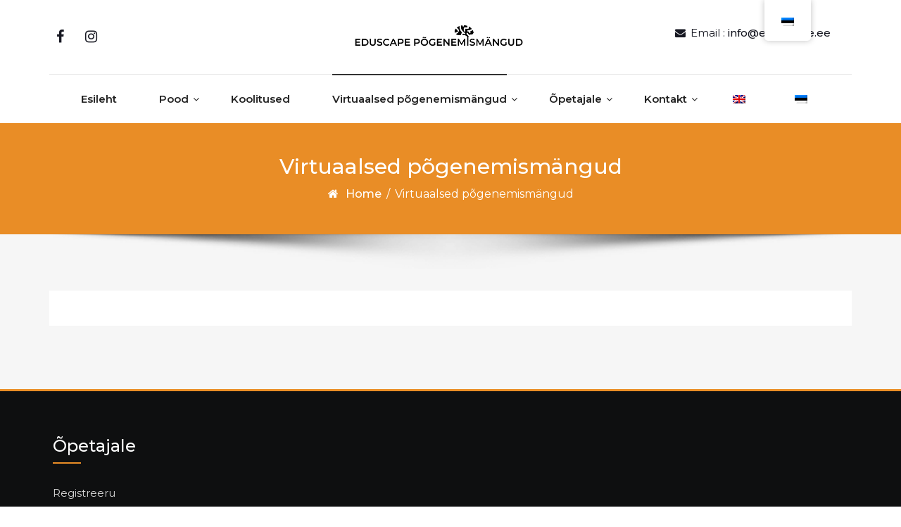

--- FILE ---
content_type: text/html; charset=UTF-8
request_url: https://www.eduscape.ee/virtuaalsed-pogenemismangud/
body_size: 8190
content:
<!DOCTYPE html>
<html lang="et">
<head>
	<meta http-equiv="X-UA-Compatible" content="IE=edge">
	<meta name="viewport" content="width=device-width, initial-scale=1.0">
	<meta charset="UTF-8">
	<title>Virtuaalsed põgenemismängud &#8211; EduScape</title>
<meta name='robots' content='max-image-preview:large' />
<script>window._wca = window._wca || [];</script>
<link rel='dns-prefetch' href='//stats.wp.com' />
<link rel='dns-prefetch' href='//s.w.org' />
<link rel='dns-prefetch' href='//c0.wp.com' />
<link rel="alternate" type="application/rss+xml" title="EduScape &raquo; RSS" href="https://www.eduscape.ee/feed/" />
<link rel="alternate" type="application/rss+xml" title="EduScape &raquo; Kommentaaride RSS" href="https://www.eduscape.ee/comments/feed/" />
<script type="text/javascript">
window._wpemojiSettings = {"baseUrl":"https:\/\/s.w.org\/images\/core\/emoji\/13.1.0\/72x72\/","ext":".png","svgUrl":"https:\/\/s.w.org\/images\/core\/emoji\/13.1.0\/svg\/","svgExt":".svg","source":{"concatemoji":"https:\/\/www.eduscape.ee\/wp-includes\/js\/wp-emoji-release.min.js?ver=5.9.12"}};
/*! This file is auto-generated */
!function(e,a,t){var n,r,o,i=a.createElement("canvas"),p=i.getContext&&i.getContext("2d");function s(e,t){var a=String.fromCharCode;p.clearRect(0,0,i.width,i.height),p.fillText(a.apply(this,e),0,0);e=i.toDataURL();return p.clearRect(0,0,i.width,i.height),p.fillText(a.apply(this,t),0,0),e===i.toDataURL()}function c(e){var t=a.createElement("script");t.src=e,t.defer=t.type="text/javascript",a.getElementsByTagName("head")[0].appendChild(t)}for(o=Array("flag","emoji"),t.supports={everything:!0,everythingExceptFlag:!0},r=0;r<o.length;r++)t.supports[o[r]]=function(e){if(!p||!p.fillText)return!1;switch(p.textBaseline="top",p.font="600 32px Arial",e){case"flag":return s([127987,65039,8205,9895,65039],[127987,65039,8203,9895,65039])?!1:!s([55356,56826,55356,56819],[55356,56826,8203,55356,56819])&&!s([55356,57332,56128,56423,56128,56418,56128,56421,56128,56430,56128,56423,56128,56447],[55356,57332,8203,56128,56423,8203,56128,56418,8203,56128,56421,8203,56128,56430,8203,56128,56423,8203,56128,56447]);case"emoji":return!s([10084,65039,8205,55357,56613],[10084,65039,8203,55357,56613])}return!1}(o[r]),t.supports.everything=t.supports.everything&&t.supports[o[r]],"flag"!==o[r]&&(t.supports.everythingExceptFlag=t.supports.everythingExceptFlag&&t.supports[o[r]]);t.supports.everythingExceptFlag=t.supports.everythingExceptFlag&&!t.supports.flag,t.DOMReady=!1,t.readyCallback=function(){t.DOMReady=!0},t.supports.everything||(n=function(){t.readyCallback()},a.addEventListener?(a.addEventListener("DOMContentLoaded",n,!1),e.addEventListener("load",n,!1)):(e.attachEvent("onload",n),a.attachEvent("onreadystatechange",function(){"complete"===a.readyState&&t.readyCallback()})),(n=t.source||{}).concatemoji?c(n.concatemoji):n.wpemoji&&n.twemoji&&(c(n.twemoji),c(n.wpemoji)))}(window,document,window._wpemojiSettings);
</script>
<style type="text/css">
img.wp-smiley,
img.emoji {
	display: inline !important;
	border: none !important;
	box-shadow: none !important;
	height: 1em !important;
	width: 1em !important;
	margin: 0 0.07em !important;
	vertical-align: -0.1em !important;
	background: none !important;
	padding: 0 !important;
}
</style>
	<link rel='stylesheet' id='wp-block-library-css'  href='https://c0.wp.com/c/5.9.12/wp-includes/css/dist/block-library/style.min.css' type='text/css' media='all' />
<style id='wp-block-library-inline-css' type='text/css'>
.has-text-align-justify{text-align:justify;}
</style>
<link rel='stylesheet' id='wc-blocks-vendors-style-css'  href='https://c0.wp.com/p/woocommerce/7.5.1/packages/woocommerce-blocks/build/wc-blocks-vendors-style.css' type='text/css' media='all' />
<link rel='stylesheet' id='wc-blocks-style-css'  href='https://c0.wp.com/p/woocommerce/7.5.1/packages/woocommerce-blocks/build/wc-blocks-style.css' type='text/css' media='all' />
<style id='global-styles-inline-css' type='text/css'>
body{--wp--preset--color--black: #000000;--wp--preset--color--cyan-bluish-gray: #abb8c3;--wp--preset--color--white: #ffffff;--wp--preset--color--pale-pink: #f78da7;--wp--preset--color--vivid-red: #cf2e2e;--wp--preset--color--luminous-vivid-orange: #ff6900;--wp--preset--color--luminous-vivid-amber: #fcb900;--wp--preset--color--light-green-cyan: #7bdcb5;--wp--preset--color--vivid-green-cyan: #00d084;--wp--preset--color--pale-cyan-blue: #8ed1fc;--wp--preset--color--vivid-cyan-blue: #0693e3;--wp--preset--color--vivid-purple: #9b51e0;--wp--preset--gradient--vivid-cyan-blue-to-vivid-purple: linear-gradient(135deg,rgba(6,147,227,1) 0%,rgb(155,81,224) 100%);--wp--preset--gradient--light-green-cyan-to-vivid-green-cyan: linear-gradient(135deg,rgb(122,220,180) 0%,rgb(0,208,130) 100%);--wp--preset--gradient--luminous-vivid-amber-to-luminous-vivid-orange: linear-gradient(135deg,rgba(252,185,0,1) 0%,rgba(255,105,0,1) 100%);--wp--preset--gradient--luminous-vivid-orange-to-vivid-red: linear-gradient(135deg,rgba(255,105,0,1) 0%,rgb(207,46,46) 100%);--wp--preset--gradient--very-light-gray-to-cyan-bluish-gray: linear-gradient(135deg,rgb(238,238,238) 0%,rgb(169,184,195) 100%);--wp--preset--gradient--cool-to-warm-spectrum: linear-gradient(135deg,rgb(74,234,220) 0%,rgb(151,120,209) 20%,rgb(207,42,186) 40%,rgb(238,44,130) 60%,rgb(251,105,98) 80%,rgb(254,248,76) 100%);--wp--preset--gradient--blush-light-purple: linear-gradient(135deg,rgb(255,206,236) 0%,rgb(152,150,240) 100%);--wp--preset--gradient--blush-bordeaux: linear-gradient(135deg,rgb(254,205,165) 0%,rgb(254,45,45) 50%,rgb(107,0,62) 100%);--wp--preset--gradient--luminous-dusk: linear-gradient(135deg,rgb(255,203,112) 0%,rgb(199,81,192) 50%,rgb(65,88,208) 100%);--wp--preset--gradient--pale-ocean: linear-gradient(135deg,rgb(255,245,203) 0%,rgb(182,227,212) 50%,rgb(51,167,181) 100%);--wp--preset--gradient--electric-grass: linear-gradient(135deg,rgb(202,248,128) 0%,rgb(113,206,126) 100%);--wp--preset--gradient--midnight: linear-gradient(135deg,rgb(2,3,129) 0%,rgb(40,116,252) 100%);--wp--preset--duotone--dark-grayscale: url('#wp-duotone-dark-grayscale');--wp--preset--duotone--grayscale: url('#wp-duotone-grayscale');--wp--preset--duotone--purple-yellow: url('#wp-duotone-purple-yellow');--wp--preset--duotone--blue-red: url('#wp-duotone-blue-red');--wp--preset--duotone--midnight: url('#wp-duotone-midnight');--wp--preset--duotone--magenta-yellow: url('#wp-duotone-magenta-yellow');--wp--preset--duotone--purple-green: url('#wp-duotone-purple-green');--wp--preset--duotone--blue-orange: url('#wp-duotone-blue-orange');--wp--preset--font-size--small: 13px;--wp--preset--font-size--medium: 20px;--wp--preset--font-size--large: 36px;--wp--preset--font-size--x-large: 42px;}.has-black-color{color: var(--wp--preset--color--black) !important;}.has-cyan-bluish-gray-color{color: var(--wp--preset--color--cyan-bluish-gray) !important;}.has-white-color{color: var(--wp--preset--color--white) !important;}.has-pale-pink-color{color: var(--wp--preset--color--pale-pink) !important;}.has-vivid-red-color{color: var(--wp--preset--color--vivid-red) !important;}.has-luminous-vivid-orange-color{color: var(--wp--preset--color--luminous-vivid-orange) !important;}.has-luminous-vivid-amber-color{color: var(--wp--preset--color--luminous-vivid-amber) !important;}.has-light-green-cyan-color{color: var(--wp--preset--color--light-green-cyan) !important;}.has-vivid-green-cyan-color{color: var(--wp--preset--color--vivid-green-cyan) !important;}.has-pale-cyan-blue-color{color: var(--wp--preset--color--pale-cyan-blue) !important;}.has-vivid-cyan-blue-color{color: var(--wp--preset--color--vivid-cyan-blue) !important;}.has-vivid-purple-color{color: var(--wp--preset--color--vivid-purple) !important;}.has-black-background-color{background-color: var(--wp--preset--color--black) !important;}.has-cyan-bluish-gray-background-color{background-color: var(--wp--preset--color--cyan-bluish-gray) !important;}.has-white-background-color{background-color: var(--wp--preset--color--white) !important;}.has-pale-pink-background-color{background-color: var(--wp--preset--color--pale-pink) !important;}.has-vivid-red-background-color{background-color: var(--wp--preset--color--vivid-red) !important;}.has-luminous-vivid-orange-background-color{background-color: var(--wp--preset--color--luminous-vivid-orange) !important;}.has-luminous-vivid-amber-background-color{background-color: var(--wp--preset--color--luminous-vivid-amber) !important;}.has-light-green-cyan-background-color{background-color: var(--wp--preset--color--light-green-cyan) !important;}.has-vivid-green-cyan-background-color{background-color: var(--wp--preset--color--vivid-green-cyan) !important;}.has-pale-cyan-blue-background-color{background-color: var(--wp--preset--color--pale-cyan-blue) !important;}.has-vivid-cyan-blue-background-color{background-color: var(--wp--preset--color--vivid-cyan-blue) !important;}.has-vivid-purple-background-color{background-color: var(--wp--preset--color--vivid-purple) !important;}.has-black-border-color{border-color: var(--wp--preset--color--black) !important;}.has-cyan-bluish-gray-border-color{border-color: var(--wp--preset--color--cyan-bluish-gray) !important;}.has-white-border-color{border-color: var(--wp--preset--color--white) !important;}.has-pale-pink-border-color{border-color: var(--wp--preset--color--pale-pink) !important;}.has-vivid-red-border-color{border-color: var(--wp--preset--color--vivid-red) !important;}.has-luminous-vivid-orange-border-color{border-color: var(--wp--preset--color--luminous-vivid-orange) !important;}.has-luminous-vivid-amber-border-color{border-color: var(--wp--preset--color--luminous-vivid-amber) !important;}.has-light-green-cyan-border-color{border-color: var(--wp--preset--color--light-green-cyan) !important;}.has-vivid-green-cyan-border-color{border-color: var(--wp--preset--color--vivid-green-cyan) !important;}.has-pale-cyan-blue-border-color{border-color: var(--wp--preset--color--pale-cyan-blue) !important;}.has-vivid-cyan-blue-border-color{border-color: var(--wp--preset--color--vivid-cyan-blue) !important;}.has-vivid-purple-border-color{border-color: var(--wp--preset--color--vivid-purple) !important;}.has-vivid-cyan-blue-to-vivid-purple-gradient-background{background: var(--wp--preset--gradient--vivid-cyan-blue-to-vivid-purple) !important;}.has-light-green-cyan-to-vivid-green-cyan-gradient-background{background: var(--wp--preset--gradient--light-green-cyan-to-vivid-green-cyan) !important;}.has-luminous-vivid-amber-to-luminous-vivid-orange-gradient-background{background: var(--wp--preset--gradient--luminous-vivid-amber-to-luminous-vivid-orange) !important;}.has-luminous-vivid-orange-to-vivid-red-gradient-background{background: var(--wp--preset--gradient--luminous-vivid-orange-to-vivid-red) !important;}.has-very-light-gray-to-cyan-bluish-gray-gradient-background{background: var(--wp--preset--gradient--very-light-gray-to-cyan-bluish-gray) !important;}.has-cool-to-warm-spectrum-gradient-background{background: var(--wp--preset--gradient--cool-to-warm-spectrum) !important;}.has-blush-light-purple-gradient-background{background: var(--wp--preset--gradient--blush-light-purple) !important;}.has-blush-bordeaux-gradient-background{background: var(--wp--preset--gradient--blush-bordeaux) !important;}.has-luminous-dusk-gradient-background{background: var(--wp--preset--gradient--luminous-dusk) !important;}.has-pale-ocean-gradient-background{background: var(--wp--preset--gradient--pale-ocean) !important;}.has-electric-grass-gradient-background{background: var(--wp--preset--gradient--electric-grass) !important;}.has-midnight-gradient-background{background: var(--wp--preset--gradient--midnight) !important;}.has-small-font-size{font-size: var(--wp--preset--font-size--small) !important;}.has-medium-font-size{font-size: var(--wp--preset--font-size--medium) !important;}.has-large-font-size{font-size: var(--wp--preset--font-size--large) !important;}.has-x-large-font-size{font-size: var(--wp--preset--font-size--x-large) !important;}
</style>
<link rel='stylesheet' id='woocommerce-layout-css'  href='https://c0.wp.com/p/woocommerce/7.5.1/assets/css/woocommerce-layout.css' type='text/css' media='all' />
<style id='woocommerce-layout-inline-css' type='text/css'>

	.infinite-scroll .woocommerce-pagination {
		display: none;
	}
</style>
<link rel='stylesheet' id='woocommerce-smallscreen-css'  href='https://c0.wp.com/p/woocommerce/7.5.1/assets/css/woocommerce-smallscreen.css' type='text/css' media='only screen and (max-width: 768px)' />
<link rel='stylesheet' id='woocommerce-general-css'  href='https://c0.wp.com/p/woocommerce/7.5.1/assets/css/woocommerce.css' type='text/css' media='all' />
<style id='woocommerce-inline-inline-css' type='text/css'>
.woocommerce form .form-row .required { visibility: visible; }
</style>
<link rel='stylesheet' id='trp-floater-language-switcher-style-css'  href='https://www.eduscape.ee/wp-content/plugins/translatepress-multilingual/assets/css/trp-floater-language-switcher.css?ver=3.0.7' type='text/css' media='all' />
<link rel='stylesheet' id='trp-language-switcher-style-css'  href='https://www.eduscape.ee/wp-content/plugins/translatepress-multilingual/assets/css/trp-language-switcher.css?ver=3.0.7' type='text/css' media='all' />
<link rel='stylesheet' id='bootstrap-min-css-css'  href='https://www.eduscape.ee/wp-content/themes/cryptocurrency-exchange/css/bootstrap/bootstrap.min.css?ver=5.9.12' type='text/css' media='all' />
<link rel='stylesheet' id='cryptocurrency-exchange-animate-css-css'  href='https://www.eduscape.ee/wp-content/themes/cryptocurrency-exchange/css/animate.css?ver=5.9.12' type='text/css' media='all' />
<link rel='stylesheet' id='font-awesome-min-css-css'  href='https://www.eduscape.ee/wp-content/themes/cryptocurrency-exchange/css/font-awesome.min.css?ver=5.9.12' type='text/css' media='all' />
<link rel='stylesheet' id='crypto-flexslider-css-css'  href='https://www.eduscape.ee/wp-content/themes/cryptocurrency-exchange/css/flexslider.css?ver=5.9.12' type='text/css' media='all' />
<link rel='stylesheet' id='cryptocurrency-exchange-style-css'  href='https://www.eduscape.ee/wp-content/themes/cryptocurrency-exchange/style.css?ver=5.9.12' type='text/css' media='all' />
<link rel='stylesheet' id='crypto-custom-color-css'  href='https://www.eduscape.ee/wp-content/themes/cryptocurrency-exchange/css/custom-color.css?ver=5.9.12' type='text/css' media='all' />
<link rel='stylesheet' id='crypto-custom-header-css'  href='https://www.eduscape.ee/wp-content/themes/cryptocurrency-exchange/include/custom-header/custom-header.css?ver=5.9.12' type='text/css' media='all' />
<link rel='stylesheet' id='jetpack_css-css'  href='https://c0.wp.com/p/jetpack/9.7.3/css/jetpack.css' type='text/css' media='all' />
<script type='text/javascript' src='https://c0.wp.com/c/5.9.12/wp-includes/js/jquery/jquery.min.js' id='jquery-core-js'></script>
<script type='text/javascript' src='https://c0.wp.com/c/5.9.12/wp-includes/js/jquery/jquery-migrate.min.js' id='jquery-migrate-js'></script>
<script type='text/javascript' src='https://www.eduscape.ee/wp-content/plugins/translatepress-multilingual/assets/js/trp-frontend-compatibility.js?ver=3.0.7' id='trp-frontend-compatibility-js'></script>
<script defer type='text/javascript' src='https://stats.wp.com/s-202603.js' id='woocommerce-analytics-js'></script>
<script type='text/javascript' src='https://www.eduscape.ee/wp-content/themes/cryptocurrency-exchange/js/bootstrap.min.js?ver=5.9.12' id='bootstrap-min-js'></script>
<script type='text/javascript' src='https://www.eduscape.ee/wp-content/themes/cryptocurrency-exchange/js/wow.js?ver%5B0%5D=jquery' id='cryptocurrency-exchange-wow-js-js'></script>
<script type='text/javascript' src='https://www.eduscape.ee/wp-content/themes/cryptocurrency-exchange/js/jquery.flexslider.js?ver=5.9.12' id='crypto-flexslider-js-js'></script>
<script type='text/javascript' src='https://www.eduscape.ee/wp-content/themes/cryptocurrency-exchange/js/main.js?ver=5.9.12' id='cryptocurrency-exchange-main-js-js'></script>
<link rel="https://api.w.org/" href="https://www.eduscape.ee/wp-json/" /><link rel="alternate" type="application/json" href="https://www.eduscape.ee/wp-json/wp/v2/pages/11516" /><link rel="EditURI" type="application/rsd+xml" title="RSD" href="https://www.eduscape.ee/xmlrpc.php?rsd" />
<link rel="wlwmanifest" type="application/wlwmanifest+xml" href="https://www.eduscape.ee/wp-includes/wlwmanifest.xml" /> 
<meta name="generator" content="WordPress 5.9.12" />
<meta name="generator" content="WooCommerce 7.5.1" />
<link rel="canonical" href="https://www.eduscape.ee/virtuaalsed-pogenemismangud/" />
<link rel='shortlink' href='https://www.eduscape.ee/?p=11516' />
<link rel="alternate" type="application/json+oembed" href="https://www.eduscape.ee/wp-json/oembed/1.0/embed?url=https%3A%2F%2Fwww.eduscape.ee%2Fvirtuaalsed-pogenemismangud%2F" />
<link rel="alternate" type="text/xml+oembed" href="https://www.eduscape.ee/wp-json/oembed/1.0/embed?url=https%3A%2F%2Fwww.eduscape.ee%2Fvirtuaalsed-pogenemismangud%2F&#038;format=xml" />
<link rel="alternate" hreflang="et" href="https://www.eduscape.ee/virtuaalsed-pogenemismangud/"/>
<link rel="alternate" hreflang="en-GB" href="https://www.eduscape.ee/en/virtuaalsed-pogenemismangud/"/>
<link rel="alternate" hreflang="en" href="https://www.eduscape.ee/en/virtuaalsed-pogenemismangud/"/>
<style type='text/css'>img#wpstats{display:none}</style>
			<noscript><style>.woocommerce-product-gallery{ opacity: 1 !important; }</style></noscript>
	
<!-- BEGIN recaptcha, injected by plugin wp-recaptcha-integration  -->

<!-- END recaptcha -->
	<style type="text/css" id="crypto-header-css">
			.header-content h1, .header-content h2, .header-content h3,
			.header-content h4, .header-content h5, .header-content h6,
			.header-content p, .header-content ul, .header-content ol, 
			.header-content li, .header-content a {
				color: #0a0a0a;
			}
	</style>
				<style type="text/css">
				/* If html does not have either class, do not show lazy loaded images. */
				html:not( .jetpack-lazy-images-js-enabled ):not( .js ) .jetpack-lazy-image {
					display: none;
				}
			</style>
			<script>
				document.documentElement.classList.add(
					'jetpack-lazy-images-js-enabled'
				);
			</script>
		<link rel="icon" href="https://www.eduscape.ee/wp-content/uploads/2020/01/cropped-Kuj.-Logo-põhi-koopia-5-32x32.png" sizes="32x32" />
<link rel="icon" href="https://www.eduscape.ee/wp-content/uploads/2020/01/cropped-Kuj.-Logo-põhi-koopia-5-192x192.png" sizes="192x192" />
<link rel="apple-touch-icon" href="https://www.eduscape.ee/wp-content/uploads/2020/01/cropped-Kuj.-Logo-põhi-koopia-5-180x180.png" />
<meta name="msapplication-TileImage" content="https://www.eduscape.ee/wp-content/uploads/2020/01/cropped-Kuj.-Logo-põhi-koopia-5-270x270.png" />

	</head>

<body class="page-template-default page page-id-11516 wp-custom-logo theme-cryptocurrency-exchange woocommerce-no-js translatepress-et">
<a class="skip-link screen-reader-text" href="#content">Skip to content</a>
	<main>
	
	<!-- Custom Header -->
		
	
	
	<!--Header Info-->	
	<header class="header-info">
		<div class="container">
			<div class="row header-inner">
				<div class="col-md-4">
					<ul class="social-icons">
						<li><a href="http://www.facebook.com/eduscapepogenemismangud"><span class="fa fa-facebook"></span></a></li>												<li><a href="https://www.instagram.com/eduscapeescaperooms/"><span class="fa fa-instagram"></span></a></li>											</ul>
				</div>
				<div class="col-md-4">
					<a href="https://www.eduscape.ee/" class="logo-image navbar-brand">
									<img src="https://www.eduscape.ee/wp-content/uploads/2020/01/cropped-Logo-põhi-8.png" />
								  </a>				</div>
				<div class="col-md-4">
					<ul class="header-contact-info text-right">
												<li>
							<span><i class="fa fa-envelope"></i>Email : <a href="mailto:info@eduscape.ee">info@eduscape.ee</a></span>
						</li>
											</ul>
				</div>
				
			</div>
		</div>
	</header>
	<!--/End of Header Info-->
	
	<nav class="navbar-custom" role="navigation">
        <div class="container">
			<div class="navbar-header">
				<button class="navbar-toggle" type="button" data-toggle="collapse" data-target="#custom-collapse">
					<span class="sr-only"></span>
					<span class="icon-bar"></span>
					<span class="icon-bar"></span>
					<span class="icon-bar"></span>
				</button>
			</div>
			<div class="collapse navbar-collapse" id="custom-collapse">
				<div class="menu-mis-on-eduscape-container"><ul id="menu-mis-on-eduscape" class="nav navbar-nav navbar-center"><li id="menu-item-2411" class=" class=&quot;menu-item menu-item-type-custom menu-item-object-custom menu-item-home menu-item-2411&quot; dropdown"><a  href="https://www.eduscape.ee" class="menu-item menu-item-type-custom menu-item-object-custom menu-item-home menu-item-2411">Esileht</a></li>
<li id="menu-item-522" class=" class=&quot;menu-item menu-item-type-post_type menu-item-object-page menu-item-has-children menu-item-522&quot; dropdown"><a class="dropdown-toggle" data-toggle="dropdown" href="https://www.eduscape.ee/pood/" class="menu-item menu-item-type-post_type menu-item-object-page menu-item-has-children menu-item-522">Pood</a>
<ul class="dropdown-menu depth_0">
	<li id="menu-item-1606" class=" class=&quot;menu-item menu-item-type-post_type_archive menu-item-object-product menu-item-1606&quot; dropdown"><a  href="https://www.eduscape.ee/pood/" class="menu-item menu-item-type-post_type_archive menu-item-object-product menu-item-1606">Põgenemismängud</a></li>
	<li id="menu-item-2395" class=" class=&quot;menu-item menu-item-type-post_type menu-item-object-page menu-item-2395&quot; dropdown"><a  href="https://www.eduscape.ee/ostukorv/" class="menu-item menu-item-type-post_type menu-item-object-page menu-item-2395">Ostukorv</a></li>
</ul>
</li>
<li id="menu-item-1604" class=" class=&quot;menu-item menu-item-type-post_type menu-item-object-page menu-item-1604&quot; dropdown"><a  href="https://www.eduscape.ee/pogenemismang-kooli-koju-voi-kontorisse/" class="menu-item menu-item-type-post_type menu-item-object-page menu-item-1604">Koolitused</a></li>
<li id="menu-item-11519" class=" class=&quot;menu-item menu-item-type-post_type menu-item-object-page current-menu-item page_item page-item-11516 current_page_item menu-item-has-children menu-item-11519 active &quot; dropdown"><a class="dropdown-toggle" data-toggle="dropdown" href="https://www.eduscape.ee/virtuaalsed-pogenemismangud/" class="menu-item menu-item-type-post_type menu-item-object-page current-menu-item page_item page-item-11516 current_page_item menu-item-has-children menu-item-11519 active ">Virtuaalsed põgenemismängud</a>
<ul class="dropdown-menu depth_0">
	<li id="menu-item-5321" class=" class=&quot;menu-item menu-item-type-post_type menu-item-object-page menu-item-5321&quot; dropdown"><a  href="https://www.eduscape.ee/virtuaalne-pogenemismang/" class="menu-item menu-item-type-post_type menu-item-object-page menu-item-5321">Põgenemismäng "Päästke Maailm"</a></li>
	<li id="menu-item-11513" class=" class=&quot;menu-item menu-item-type-post_type menu-item-object-page menu-item-11513&quot; dropdown"><a  href="https://www.eduscape.ee/pogenemismang-kaotatud-kevad/" class="menu-item menu-item-type-post_type menu-item-object-page menu-item-11513">Põgenemismäng “Kaotatud Kevad”</a></li>
</ul>
</li>
<li id="menu-item-2658" class=" class=&quot;menu-item menu-item-type-post_type menu-item-object-page menu-item-has-children menu-item-2658&quot; dropdown"><a class="dropdown-toggle" data-toggle="dropdown" href="https://www.eduscape.ee/opetajale/" class="menu-item menu-item-type-post_type menu-item-object-page menu-item-has-children menu-item-2658">Õpetajale</a>
<ul class="dropdown-menu depth_0">
	<li id="menu-item-2663" class=" class=&quot;menu-item menu-item-type-post_type menu-item-object-page menu-item-2663&quot; dropdown"><a  href="https://www.eduscape.ee/opetajale/hullu-teadlase-mangu-juhend/" class="menu-item menu-item-type-post_type menu-item-object-page menu-item-2663">“Hullu Teadlase” juhendvideo</a></li>
	<li id="menu-item-2655" class=" class=&quot;menu-item menu-item-type-post_type menu-item-object-page menu-item-2655&quot; dropdown"><a  href="https://www.eduscape.ee/toolehed/" class="menu-item menu-item-type-post_type menu-item-object-page menu-item-2655">Töölehed</a></li>
</ul>
</li>
<li id="menu-item-33" class=" class=&quot;menu-item menu-item-type-post_type menu-item-object-page menu-item-has-children menu-item-33&quot; dropdown"><a class="dropdown-toggle" data-toggle="dropdown" href="https://www.eduscape.ee/kontakt/" class="menu-item menu-item-type-post_type menu-item-object-page menu-item-has-children menu-item-33">Kontakt</a>
<ul class="dropdown-menu depth_0">
	<li id="menu-item-2417" class=" class=&quot;menu-item menu-item-type-post_type menu-item-object-page menu-item-2417&quot; dropdown"><a  href="https://www.eduscape.ee/ettevottest/" class="menu-item menu-item-type-post_type menu-item-object-page menu-item-2417">Ettevõttest</a></li>
</ul>
</li>
<li id="menu-item-13332" class=" class=&quot;trp-language-switcher-container menu-item menu-item-type-post_type menu-item-object-language_switcher menu-item-13332&quot; dropdown"><a  href="https://www.eduscape.ee/en/virtuaalsed-pogenemismangud/" class="trp-language-switcher-container menu-item menu-item-type-post_type menu-item-object-language_switcher menu-item-13332"><span data-no-translation><img class="trp-flag-image" src="https://www.eduscape.ee/wp-content/plugins/translatepress-multilingual/assets/images/flags/en_GB.png" width="18" height="12" alt="en_GB" title="English (UK)"></span></a></li>
<li id="menu-item-13333" class=" class=&quot;trp-language-switcher-container menu-item menu-item-type-post_type menu-item-object-language_switcher current-language-menu-item menu-item-13333&quot; dropdown"><a  href="https://www.eduscape.ee/virtuaalsed-pogenemismangud/" class="trp-language-switcher-container menu-item menu-item-type-post_type menu-item-object-language_switcher current-language-menu-item menu-item-13333"><span data-no-translation><img class="trp-flag-image" src="https://www.eduscape.ee/wp-content/plugins/translatepress-multilingual/assets/images/flags/et.png" width="18" height="12" alt="et" title="Eesti"></span></a></li>
</ul></div>			</div>
		</div>
    </nav>
	<div class="scroll-up"><a href="#totop"><i class="fa fa-angle-double-up"></i></a></div>
	<script>
		//For Menu Drop-down Focus (sub-menu)
		const topLevelLinks = document.querySelectorAll('.dropdown-toggle');
		console.log(topLevelLinks);
		
		topLevelLinks.forEach(link => {
		  if (link.nextElementSibling) {
			link.addEventListener('focus', function() {
			  this.parentElement.classList.add('focus');
			});

			const subMenu = link.nextElementSibling;
			const subMenuLinks = subMenu.querySelectorAll('a');
			const lastLinkIndex = subMenuLinks.length - 1;
			const lastLink = subMenuLinks[lastLinkIndex];

			lastLink.addEventListener('blur', function() {
			  link.parentElement.classList.remove('focus');
			});
		  }
		});
	</script>
		<!-- Breadcrumb Start-->
	<!--========== Breadcrumb ==========-->
<div class="module-extra-small bg-custom margin-breadcrumb">
	<div class="container text-center">
		<div class="row">
			<div class="col-md-12 col-sm-12 col-xs-12">
						<h2 class="text-white">Virtuaalsed põgenemismängud</h2>
			
							<p class="breadcrumb"><a href="https://www.eduscape.ee/">Home</a> / <span>Virtuaalsed põgenemismängud</span></p>				
						</div>			
		</div>
	</div>
</div>
<!--========== END Breadcrumb ==========-->	<!-- Breadcrumb End page.php-->
  	<section class="module right_sidebar">
		<div class="container">
			<div class="row">
								<div class="col-md-12 col-sm-6 col-xs-12">
										<div class="post-columns site-info">
						<div class="post">
																	<div class="post-content-area">
											<div class="post-entry">
																							</div>
										</div>
															</div>
					</div>
				</div>
							</div>
		</div>
	</section>
<!-- Footer Widget Secton -->
   <!--start footer-->
	    <div class="site-footer">
			<div class="module-extra bg-dark">
				<div class="container">
					<div class="row">
						<aside id="meta-2" class="col-md-4 col-sm-6 col-xs-12 widget widget_meta"><h3 class="widget-title">Õpetajale</h3>
		<ul>
			<li><a href="https://www.eduscape.ee/wp-login.php?action=register">Registreeru</a></li>			<li><a href="https://www.eduscape.ee/wp-login.php">Logi sisse</a></li>
			<li><a href="https://www.eduscape.ee/feed/">Postituste RSS</a></li>
			<li><a href="https://www.eduscape.ee/comments/feed/">Kommentaaride RSS</a></li>

			<li><a href="https://wordpress.org/">WordPress.org</a></li>
		</ul>

		</aside>					</div>
				</div>
			</div>
		</div>
		<hr class="divider-d">
				</div>
		<div class="scroll-up"><a href="#totop"><i class="fa fa-angle-double-up"></i></a></div>
	</main>	
		<footer class="footer_bottom">
	<div class="container">
		<div class="row">
			<div class="col-md-6 col-sm-6 col-xs-12">
				<p class="copyright">&copy; 2026 - EduScape | 
					WordPress Theme By <a href="https://awplife.com/" rel="nofollow">A WP Life</a> | 
					Powered by <a href="https://wordpress.org">WordPress.org</a>
				</p>
			</div>
			<div class="col-md-6 col-sm-6 col-xs-12">
				<div class="footer_social">
					<ul class="footer-social-links">
						<li><a href="http://www.facebook.com/eduscapepogenemismangud"><span class="fa fa-facebook"></span></a></li>												<li><a href="https://www.instagram.com/eduscapeescaperooms/"><span class="fa fa-instagram"></span></a></li>											</ul>
				</div>
			</div>
		</div>
	</div>
</footer><template id="tp-language" data-tp-language="et"></template>        <div id="trp-floater-ls" onclick="" data-no-translation class="trp-language-switcher-container trp-floater-ls-flags trp-top-right trp-color-light only-flags" >
            <div id="trp-floater-ls-current-language" class="">

                <a href="#" class="trp-floater-ls-disabled-language trp-ls-disabled-language" onclick="event.preventDefault()">
					<img class="trp-flag-image" src="https://www.eduscape.ee/wp-content/plugins/translatepress-multilingual/assets/images/flags/et.png" width="18" height="12" alt="et" title="Eesti">				</a>

            </div>
            <div id="trp-floater-ls-language-list" class="" >

                <div class="trp-language-wrap trp-language-wrap-top"><a href="#" class="trp-floater-ls-disabled-language trp-ls-disabled-language" onclick="event.preventDefault()"><img class="trp-flag-image" src="https://www.eduscape.ee/wp-content/plugins/translatepress-multilingual/assets/images/flags/et.png" width="18" height="12" alt="et" title="Eesti"></a>                    <a href="https://www.eduscape.ee/en/virtuaalsed-pogenemismangud/"
                         title="English (UK)">
          						  <img class="trp-flag-image" src="https://www.eduscape.ee/wp-content/plugins/translatepress-multilingual/assets/images/flags/en_GB.png" width="18" height="12" alt="en_GB" title="English (UK)">					          </a>
                </div>            </div>
        </div>

    
<!-- BEGIN recaptcha, injected by plugin wp-recaptcha-integration  -->
<script type="text/javascript">
				function get_form_submits(el){
					var form,current=el,ui,type,slice = Array.prototype.slice,self=this;
					this.submits=[];
					this.form=false;

					this.setEnabled=function(e){
						for ( var s=0;s<self.submits.length;s++ ) {
							if (e) self.submits[s].removeAttribute('disabled');
							else  self.submits[s].setAttribute('disabled','disabled');
						}
						return this;
					};
					while ( current && current.nodeName != 'BODY' && current.nodeName != 'FORM' ) {
						current = current.parentNode;
					}
					if ( !current || current.nodeName != 'FORM' )
						return false;
					this.form=current;
					ui=slice.call(this.form.getElementsByTagName('input')).concat(slice.call(this.form.getElementsByTagName('button')));
					for (var i = 0; i < ui.length; i++) if ( (type=ui[i].getAttribute('TYPE')) && type=='submit' ) this.submits.push(ui[i]);
					return this;
				}
				</script><script type="text/javascript">
		var recaptcha_widgets={};
		function wp_recaptchaLoadCallback(){
			try {
				grecaptcha;
			} catch(err){
				return;
			}
			var e = document.querySelectorAll ? document.querySelectorAll('.g-recaptcha:not(.wpcf7-form-control)') : document.getElementsByClassName('g-recaptcha'),
				form_submits;

			for (var i=0;i<e.length;i++) {
				(function(el){
					var form_submits = get_form_submits(el).setEnabled(false), wid;
					// check if captcha element is unrendered
					if ( ! el.childNodes.length) {
						wid = grecaptcha.render(el,{
							'sitekey':'6Lde1iUaAAAAAHp7GyesjNNrGemOr6P23s-w7FQS',
							'theme':el.getAttribute('data-theme') || 'dark'
							,
							'callback' : function(r){ get_form_submits(el).setEnabled(true); /* enable submit buttons */ }
						});
						el.setAttribute('data-widget-id',wid);
					} else {
						wid = el.getAttribute('data-widget-id');
						grecaptcha.reset(wid);
					}
				})(e[i]);
			}
		}

		// if jquery present re-render jquery/ajax loaded captcha elements
		if ( typeof jQuery !== 'undefined' )
			jQuery(document).ajaxComplete( function(evt,xhr,set){
				if( xhr.responseText && xhr.responseText.indexOf('6Lde1iUaAAAAAHp7GyesjNNrGemOr6P23s-w7FQS') !== -1)
					wp_recaptchaLoadCallback();
			} );

		</script><script src="https://www.google.com/recaptcha/api.js?onload=wp_recaptchaLoadCallback&#038;render=explicit" async defer></script>
<!-- END recaptcha -->
	<script type="text/javascript">
		(function () {
			var c = document.body.className;
			c = c.replace(/woocommerce-no-js/, 'woocommerce-js');
			document.body.className = c;
		})();
	</script>
	<script type='text/javascript' src='https://c0.wp.com/p/woocommerce/7.5.1/assets/js/jquery-blockui/jquery.blockUI.min.js' id='jquery-blockui-js'></script>
<script type='text/javascript' id='wc-add-to-cart-js-extra'>
/* <![CDATA[ */
var wc_add_to_cart_params = {"ajax_url":"\/wp-admin\/admin-ajax.php","wc_ajax_url":"\/?wc-ajax=%%endpoint%%","i18n_view_cart":"Vaata ostukorvi","cart_url":"https:\/\/www.eduscape.ee\/ostukorv\/","is_cart":"","cart_redirect_after_add":"yes"};
/* ]]> */
</script>
<script type='text/javascript' src='https://c0.wp.com/p/woocommerce/7.5.1/assets/js/frontend/add-to-cart.min.js' id='wc-add-to-cart-js'></script>
<script type='text/javascript' src='https://c0.wp.com/p/woocommerce/7.5.1/assets/js/js-cookie/js.cookie.min.js' id='js-cookie-js'></script>
<script type='text/javascript' id='woocommerce-js-extra'>
/* <![CDATA[ */
var woocommerce_params = {"ajax_url":"\/wp-admin\/admin-ajax.php","wc_ajax_url":"\/?wc-ajax=%%endpoint%%"};
/* ]]> */
</script>
<script type='text/javascript' src='https://c0.wp.com/p/woocommerce/7.5.1/assets/js/frontend/woocommerce.min.js' id='woocommerce-js'></script>
<script type='text/javascript' id='wc-cart-fragments-js-extra'>
/* <![CDATA[ */
var wc_cart_fragments_params = {"ajax_url":"\/wp-admin\/admin-ajax.php","wc_ajax_url":"\/?wc-ajax=%%endpoint%%","cart_hash_key":"wc_cart_hash_7141b763cf4417589e287708aa317218","fragment_name":"wc_fragments_7141b763cf4417589e287708aa317218","request_timeout":"5000"};
/* ]]> */
</script>
<script type='text/javascript' src='https://c0.wp.com/p/woocommerce/7.5.1/assets/js/frontend/cart-fragments.min.js' id='wc-cart-fragments-js'></script>
<script type='text/javascript' id='wc-cart-fragments-js-after'>
		jQuery( 'body' ).bind( 'wc_fragments_refreshed', function() {
			var jetpackLazyImagesLoadEvent;
			try {
				jetpackLazyImagesLoadEvent = new Event( 'jetpack-lazy-images-load', {
					bubbles: true,
					cancelable: true
				} );
			} catch ( e ) {
				jetpackLazyImagesLoadEvent = document.createEvent( 'Event' )
				jetpackLazyImagesLoadEvent.initEvent( 'jetpack-lazy-images-load', true, true );
			}
			jQuery( 'body' ).get( 0 ).dispatchEvent( jetpackLazyImagesLoadEvent );
		} );
		
</script>
<script type='text/javascript' src='https://www.eduscape.ee/wp-content/plugins/jetpack/vendor/automattic/jetpack-lazy-images/src/js/intersectionobserver-polyfill.min.js?ver=1.1.2' id='jetpack-lazy-images-polyfill-intersectionobserver-js'></script>
<script type='text/javascript' id='jetpack-lazy-images-js-extra'>
/* <![CDATA[ */
var jetpackLazyImagesL10n = {"loading_warning":"Images are still loading. Please cancel your print and try again."};
/* ]]> */
</script>
<script type='text/javascript' src='https://www.eduscape.ee/wp-content/plugins/jetpack/vendor/automattic/jetpack-lazy-images/src/js/lazy-images.min.js?ver=1.1.2' id='jetpack-lazy-images-js'></script>
<script src='https://stats.wp.com/e-202603.js' defer></script>
<script>
	_stq = window._stq || [];
	_stq.push([ 'view', {v:'ext',j:'1:9.7.3',blog:'167977769',post:'11516',tz:'2',srv:'www.eduscape.ee'} ]);
	_stq.push([ 'clickTrackerInit', '167977769', '11516' ]);
</script>
	</body>
</html>

--- FILE ---
content_type: text/css
request_url: https://www.eduscape.ee/wp-content/themes/cryptocurrency-exchange/css/custom-color.css?ver=5.9.12
body_size: 1723
content:
/* Header section */
#logo > h2.logo-text a { color:#E98D26; } 

.footer-social-links li a:hover, .footer-social-links li a:focus {
    color: #fff; 
    background-color: #E98D26; 
}

.scroll-up a {
    background: #424242; 
}

.scroll-up a:hover {
    background-color: #e98d26; 
    color: #fff; 
}

/* Tags */
.tagcloud a:hover {
    background: #E98D26
	color:#fff
}

.dropdown-menu > .active > a, .dropdown-menu > .active > a:hover, .dropdown-menu > .active > a:focus {
	background-color : #E98D26;
}

/* Comment box reply color */
article:hover {
    border-color: #E98D26;
}
blockquote {
	border-left: 5px solid #e98d26;
}
.section-seperator {  
    background-color: #e98d26;
}
/* Slider Start
====================================*/

.btn.btn-border-w:hover,
.btn.btn-border-w:focus {
    background: #e98d26;
    border: 1px solid #e98d26;
}

.btn.btn-border-w,
.btn.btn-border-w {
 color: #e98d26;
 border-color: #e98d26;
 
}

.flex-direction-nav a:hover {
    color: #fff;
    background-color: #e98d26;
}

.flex-control-nav > li > a:hover, .flex-control-nav > li > a.flex-active {
	background-color: #e98d26;
}
.flex-control-nav > li > a:hover{
    border: 2px solid #e98d26;
}

/* Slider End
====================================*/


/* Widgets
====================================*/
.widget .widget-title:after {     
	background-color:#E98D26;
}

/* GO TO TOP 
====================================*/
.scroll-up a {
	background: #424242
}
.scroll-up a:hover {
    background-color:#E98D26;
	color: #fff;
}
/* Nav Menu Style
====================================*/

ul.social-icons > li:hover {
	color:#E98D26;
}
.navbar-custom .dropdown-menu {
  border-bottom: 2px solid #E98D26;
  border-top: 2px solid #E98D26;
}

@media (min-width: 768px) {
	.navbar-custom .dropdown-menu > li > a:focus,
	.navbar-custom .dropdown-menu > li > a:hover,
	.navbar-custom .dropdown-menu > li > a:active {
		background: #E98D26;
	}
}
.navbar-custom .dropdown-menu > li > a:focus,
.navbar-custom .dropdown-menu > li > a:hover,
.navbar-custom .dropdown-menu > li > a:active
 {
	color: #fff;
}
.navbar-custom .nav .dropdown-menu .open > a,
.navbar-custom .nav .dropdown-menu .open > a:focus,
.navbar-custom .nav .dropdown-menu .open > a:hover {
	background-color: #E98D26;
	color: #fff;
}
.navbar-custom .nav .open > a, 
.navbar-custom .nav .open > a:focus, 
.navbar-custom .nav .open > a:hover {
    border-color: #E98D26;
	
}

.dropdown-menu>.active>a, 
.dropdown-menu>.active>a:focus,
.dropdown-menu>.active>a:hover {
	background-color: #E98D26;
	color:#fff;
}

.navbar-custom .dropdown-menu {
  border-bottom: 2px solid #e98d26;
  border-top: 2px solid #e98d26;
}

/* Section seperator
====================================*/

.section-seperator{
	background-color: #E98D26;
}

/*--------------------------------------------------------------
	Breadcrumb
--------------------------------------------------------------*/
.bg-custom {
	background-color: #E98D26;
}

a:hover, a:focus {
  color:#e98d26;
}

.feature-box:before, .feature-box .content:before, .feature-box:after, .feature-box .content:after{
  background-color:#e98d26;
}

.features-icon, .alt-features-icon {
  color:#e98d26;
}

.features-icon:hover,
.alt-features-icon:hover {
  color: rgba(192, 96, -12 );
}

/*--------------------------------------------------------------
	Portfolio
--------------------------------------------------------------*/

.works-grid.works-hover-w .work-item:hover .work-image:after {
  background: #e98d26;
  opacity: 0.8;
}
.work-item:hover .work-image:after {
    background: #e98d26;
	opacity: 0.8;
}
.filter > li a.current { 
	color: #e98d26;
}

.testimonial-title {
	color: #e98d26;	
}


/*--------------------------------------------------------------
	Blog
--------------------------------------------------------------*/

.pagination span { background : #E98D26; }
.pagination span:hover { background : #E98D26;  }

#blog-carousal .post .cat-links a:hover, 
#blog-carousal .post .cat-links a:focus { color: #E98D26; }

.post .cat-links a, 
.post .cat-links a:hover, 
.post .cat-links a:focus { color: #E98D26; }

.fa-icons-custom-quote:hover { color: #E98D26; } 

/*--------------------------------------------------------------
	Contact area
--------------------------------------------------------------*/
.btn.btn-d:hover,
.btn.btn-d:focus {
   background: #E98D26;
}
/*--------------------------------------------------------------
	Search Widget
--------------------------------------------------------------*/
#site-searchform #searchsubmit:hover { background-color: #111; } 
#site-searchform #searchsubmit { background-color: #E98D26; }
#site-searchform #s:focus {	border-color: #E98D26; }

/*--------------------------------------------------------------
	Calender Widget
--------------------------------------------------------------*/
.widget table#wp-calendar caption { background-color: #E98D26;}
.widget table#wp-calendar tbody a:hover { color: #E98D26;}

.widget table#wp-calendar #next a:hover,
.widget table#wp-calendar #prev a:hover {
	 color: #E98D26;
}

.widget .widget-title:after { 
	background-color: #e98d26;
}
.post-password-form input[type=button], 
.post-password-form input[type=reset], 
.post-password-form input[type=submit] {
	border: 1px solid #E98D26;
	background: #E98D26;
}

/*--------------------------------------------------------------
	Footer
--------------------------------------------------------------*/
.site-footer { border-top: 3px solid #E98D26; }
.footer-social-links li a:hover, .footer-social-links li a:focus { color: #fff; background-color: #E98D26;}
.widget ul li a:hover, .widget ul li a:focus { color: #E98D26; }
.widget .tagcloud a:hover, 
.widget .tagcloud a:focus {
    background-color: #E98D26;
    border: 1px solid #E98D26;
    color: #ffffff;
}
.footer_bottom .copyright a:hover {
	color: #E98D26;
}

/*--------------------------------------------------------------
	WooCommerce Css
--------------------------------------------------------------*/

.woocommerce ul.product_list_widget li a:hover, .woocommerce ul.product_list_widget li a:focus, 
.woocommerce .posted_in a:hover, .woocommerce .posted_in a:focus, 
.woocommerce .tagged_as a:hover, 
.woocommerce .tagged_as a:focus, 
.woocommerce table.shop_table td a { color: #e98d26; }
.woocommerce ul.products li.product .button,  
 .owl-item .item .cart .add_to_cart_button { 
	background: #e98d26; 
	display: inline-block; 
}
 .woocommerce ul.products li.product .button, 
.woocommerce ul.products li.product .button:hover, 
.owl-item .item .cart .add_to_cart_button { 
	border: 1px solid #e98d26; 
}
.woocommerce #respond input#submit.alt, 
.woocommerce a.button.alt, 
.woocommerce button.button.alt, 
.woocommerce input.button.alt { 
	background-color: #e98d26; 
}
.woocommerce #respond input#submit.alt:hover, 
.woocommerce a.button.alt:hover, 
.woocommerce button.button.alt:hover, 
.woocommerce input.button.alt:hover {
    background-color: #e98d26;
}
.woocommerce .star-rating span { color: #e98d26; }
.woocommerce div.product form.cart .button, .woocommerce a.button, .woocommerce a.button:hover, .woocommerce a.button, .woocommerce .woocommerce-Button, .woocommerce .cart input.button, .woocommerce input.button.alt, .woocommerce button.button, .woocommerce #respond input#submit, .woocommerce .cart input.button:hover, .woocommerce .cart input.button:focus, .woocommerce input.button.alt:hover, .woocommerce input.button.alt:focus, 
.woocommerce input.button:hover, .woocommerce input.button:focus, 
.woocommerce button.button:hover, .woocommerce button.button:focus, 
.woocommerce #respond input#submit:hover, .woocommerce #respond input#submit:focus, 
.woocommerce-cart .wc-proceed-to-checkout a.checkout-button { 
	background: #e98d26; 
	border: 1px solid transparent; 
}
.widget.woocommerce.widget_product_search .woocommerce-product-search button[type="submit"] {
    background-color: #e98d26;
    border: 2px solid #e98d26;
}
.widget.woocommerce.widget_product_search .woocommerce-product-search button[type="submit"]:hover {
    background: #e98d26;
}
.woocommerce-message, .woocommerce-info {
    border-top-color: #e98d26;
}
.woocommerce-message::before, .woocommerce-info::before, 
.woocommerce-cart table.cart td a:hover, 
.woocommerce-account .addresses .title .edit { 
	color: #e98d26; 
}

.woocommerce .checkout_coupon input.button, 
.woocommerce .woocommerce-MyAccount-content input.button, 
.woocommerce .login input.button { 
	background-color: #e98d26; 
}
.woocommerce nav.woocommerce-pagination ul li a:focus, 
.woocommerce nav.woocommerce-pagination ul li a:hover, 
.woocommerce nav.woocommerce-pagination ul li span.current { 
	background-color: #e98d26; 
	border: 1px solid #e98d26; 
}
.woocommerce .widget_price_filter .ui-slider .ui-slider-range { 
	background-color: #e98d26; 
}
.add-to-cart a.added_to_cart, 
.add-to-cart a.added_to_cart:hover, 
.add-to-cart a.added_to_cart:focus { 
	background: #e98d26;
}
.woocommerce-section { 
	background-color: #e98d26; 
}
.rating li i { color: #e98d26; }
.cart-header > a .cart-total {
	background-color :#E98D26;
}

/*--------------------------------------------------------------
	Contact Form 7
--------------------------------------------------------------*/

.wpcf7-submit:hover, .wpcf7-submit:focus {
    background: #e98d26;
}
.scroll-up a {
	background: #e98d26;
}

